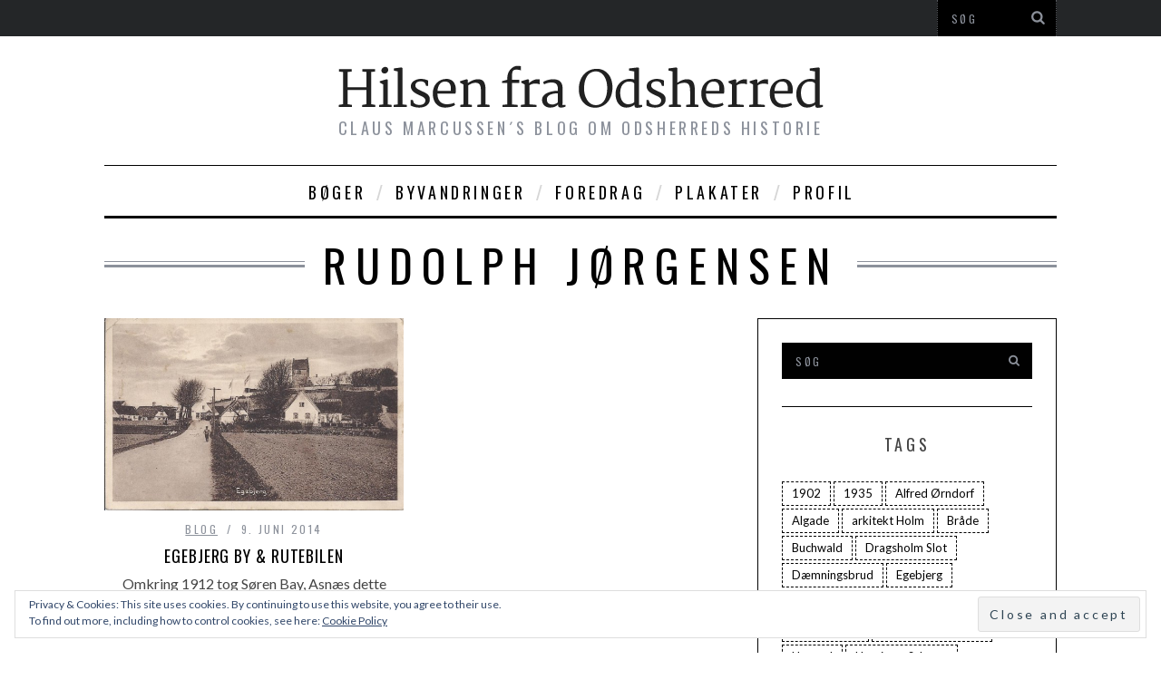

--- FILE ---
content_type: text/html; charset=UTF-8
request_url: http://hilsenfraodsherred.dk/tags/rudolph-joergensen/
body_size: 12341
content:

<!DOCTYPE html>
<!--[if lt IE 9]><html lang="da-DK" class="oldie"><![endif]-->
<!--[if (gte IE 9) | !(IE)]><!--><html lang="da-DK" class="modern"><!--<![endif]-->
<head>
<meta charset="UTF-8" />
<title>Rudolph Jørgensen | Hilsen Fra Odsherred</title>

<!-- Always force latest IE rendering engine & Chrome Frame -->
<meta http-equiv="X-UA-Compatible" content="IE=edge,chrome=1" />

<!-- Meta Viewport -->
<meta name="viewport" content="width=device-width, initial-scale=1" />

<link rel="shortcut icon" href="http://hilsenfraodsherred.dk/wp-content/uploads/2014/04/bademoeller.jpg" />
<link rel="apple-touch-icon-precomposed" href="http://hilsenfraodsherred.dk/wp-content/themes/simplemag/images/retina-favicon.png" />

<meta name='robots' content='max-image-preview:large' />
	<style>img:is([sizes="auto" i], [sizes^="auto," i]) { contain-intrinsic-size: 3000px 1500px }</style>
	<link rel='dns-prefetch' href='//secure.gravatar.com' />
<link rel='dns-prefetch' href='//stats.wp.com' />
<link rel='dns-prefetch' href='//fonts.googleapis.com' />
<link rel='dns-prefetch' href='//v0.wordpress.com' />
<link rel="alternate" type="application/rss+xml" title="Hilsen Fra Odsherred &raquo; Feed" href="http://hilsenfraodsherred.dk/feed/" />
<link rel="alternate" type="application/rss+xml" title="Hilsen Fra Odsherred &raquo;-kommentar-feed" href="http://hilsenfraodsherred.dk/comments/feed/" />
<link rel="alternate" type="application/rss+xml" title="Hilsen Fra Odsherred &raquo; Rudolph Jørgensen-tag-feed" href="http://hilsenfraodsherred.dk/tags/rudolph-joergensen/feed/" />
<script type="text/javascript">
/* <![CDATA[ */
window._wpemojiSettings = {"baseUrl":"https:\/\/s.w.org\/images\/core\/emoji\/15.0.3\/72x72\/","ext":".png","svgUrl":"https:\/\/s.w.org\/images\/core\/emoji\/15.0.3\/svg\/","svgExt":".svg","source":{"concatemoji":"http:\/\/hilsenfraodsherred.dk\/wp-includes\/js\/wp-emoji-release.min.js?ver=6.7.4"}};
/*! This file is auto-generated */
!function(i,n){var o,s,e;function c(e){try{var t={supportTests:e,timestamp:(new Date).valueOf()};sessionStorage.setItem(o,JSON.stringify(t))}catch(e){}}function p(e,t,n){e.clearRect(0,0,e.canvas.width,e.canvas.height),e.fillText(t,0,0);var t=new Uint32Array(e.getImageData(0,0,e.canvas.width,e.canvas.height).data),r=(e.clearRect(0,0,e.canvas.width,e.canvas.height),e.fillText(n,0,0),new Uint32Array(e.getImageData(0,0,e.canvas.width,e.canvas.height).data));return t.every(function(e,t){return e===r[t]})}function u(e,t,n){switch(t){case"flag":return n(e,"\ud83c\udff3\ufe0f\u200d\u26a7\ufe0f","\ud83c\udff3\ufe0f\u200b\u26a7\ufe0f")?!1:!n(e,"\ud83c\uddfa\ud83c\uddf3","\ud83c\uddfa\u200b\ud83c\uddf3")&&!n(e,"\ud83c\udff4\udb40\udc67\udb40\udc62\udb40\udc65\udb40\udc6e\udb40\udc67\udb40\udc7f","\ud83c\udff4\u200b\udb40\udc67\u200b\udb40\udc62\u200b\udb40\udc65\u200b\udb40\udc6e\u200b\udb40\udc67\u200b\udb40\udc7f");case"emoji":return!n(e,"\ud83d\udc26\u200d\u2b1b","\ud83d\udc26\u200b\u2b1b")}return!1}function f(e,t,n){var r="undefined"!=typeof WorkerGlobalScope&&self instanceof WorkerGlobalScope?new OffscreenCanvas(300,150):i.createElement("canvas"),a=r.getContext("2d",{willReadFrequently:!0}),o=(a.textBaseline="top",a.font="600 32px Arial",{});return e.forEach(function(e){o[e]=t(a,e,n)}),o}function t(e){var t=i.createElement("script");t.src=e,t.defer=!0,i.head.appendChild(t)}"undefined"!=typeof Promise&&(o="wpEmojiSettingsSupports",s=["flag","emoji"],n.supports={everything:!0,everythingExceptFlag:!0},e=new Promise(function(e){i.addEventListener("DOMContentLoaded",e,{once:!0})}),new Promise(function(t){var n=function(){try{var e=JSON.parse(sessionStorage.getItem(o));if("object"==typeof e&&"number"==typeof e.timestamp&&(new Date).valueOf()<e.timestamp+604800&&"object"==typeof e.supportTests)return e.supportTests}catch(e){}return null}();if(!n){if("undefined"!=typeof Worker&&"undefined"!=typeof OffscreenCanvas&&"undefined"!=typeof URL&&URL.createObjectURL&&"undefined"!=typeof Blob)try{var e="postMessage("+f.toString()+"("+[JSON.stringify(s),u.toString(),p.toString()].join(",")+"));",r=new Blob([e],{type:"text/javascript"}),a=new Worker(URL.createObjectURL(r),{name:"wpTestEmojiSupports"});return void(a.onmessage=function(e){c(n=e.data),a.terminate(),t(n)})}catch(e){}c(n=f(s,u,p))}t(n)}).then(function(e){for(var t in e)n.supports[t]=e[t],n.supports.everything=n.supports.everything&&n.supports[t],"flag"!==t&&(n.supports.everythingExceptFlag=n.supports.everythingExceptFlag&&n.supports[t]);n.supports.everythingExceptFlag=n.supports.everythingExceptFlag&&!n.supports.flag,n.DOMReady=!1,n.readyCallback=function(){n.DOMReady=!0}}).then(function(){return e}).then(function(){var e;n.supports.everything||(n.readyCallback(),(e=n.source||{}).concatemoji?t(e.concatemoji):e.wpemoji&&e.twemoji&&(t(e.twemoji),t(e.wpemoji)))}))}((window,document),window._wpemojiSettings);
/* ]]> */
</script>
<style id='wp-emoji-styles-inline-css' type='text/css'>

	img.wp-smiley, img.emoji {
		display: inline !important;
		border: none !important;
		box-shadow: none !important;
		height: 1em !important;
		width: 1em !important;
		margin: 0 0.07em !important;
		vertical-align: -0.1em !important;
		background: none !important;
		padding: 0 !important;
	}
</style>
<link rel='stylesheet' id='wp-block-library-css' href='http://hilsenfraodsherred.dk/wp-includes/css/dist/block-library/style.min.css?ver=6.7.4' type='text/css' media='all' />
<link rel='stylesheet' id='mediaelement-css' href='http://hilsenfraodsherred.dk/wp-includes/js/mediaelement/mediaelementplayer-legacy.min.css?ver=4.2.17' type='text/css' media='all' />
<link rel='stylesheet' id='wp-mediaelement-css' href='http://hilsenfraodsherred.dk/wp-includes/js/mediaelement/wp-mediaelement.min.css?ver=6.7.4' type='text/css' media='all' />
<style id='jetpack-sharing-buttons-style-inline-css' type='text/css'>
.jetpack-sharing-buttons__services-list{display:flex;flex-direction:row;flex-wrap:wrap;gap:0;list-style-type:none;margin:5px;padding:0}.jetpack-sharing-buttons__services-list.has-small-icon-size{font-size:12px}.jetpack-sharing-buttons__services-list.has-normal-icon-size{font-size:16px}.jetpack-sharing-buttons__services-list.has-large-icon-size{font-size:24px}.jetpack-sharing-buttons__services-list.has-huge-icon-size{font-size:36px}@media print{.jetpack-sharing-buttons__services-list{display:none!important}}.editor-styles-wrapper .wp-block-jetpack-sharing-buttons{gap:0;padding-inline-start:0}ul.jetpack-sharing-buttons__services-list.has-background{padding:1.25em 2.375em}
</style>
<style id='classic-theme-styles-inline-css' type='text/css'>
/*! This file is auto-generated */
.wp-block-button__link{color:#fff;background-color:#32373c;border-radius:9999px;box-shadow:none;text-decoration:none;padding:calc(.667em + 2px) calc(1.333em + 2px);font-size:1.125em}.wp-block-file__button{background:#32373c;color:#fff;text-decoration:none}
</style>
<style id='global-styles-inline-css' type='text/css'>
:root{--wp--preset--aspect-ratio--square: 1;--wp--preset--aspect-ratio--4-3: 4/3;--wp--preset--aspect-ratio--3-4: 3/4;--wp--preset--aspect-ratio--3-2: 3/2;--wp--preset--aspect-ratio--2-3: 2/3;--wp--preset--aspect-ratio--16-9: 16/9;--wp--preset--aspect-ratio--9-16: 9/16;--wp--preset--color--black: #000000;--wp--preset--color--cyan-bluish-gray: #abb8c3;--wp--preset--color--white: #ffffff;--wp--preset--color--pale-pink: #f78da7;--wp--preset--color--vivid-red: #cf2e2e;--wp--preset--color--luminous-vivid-orange: #ff6900;--wp--preset--color--luminous-vivid-amber: #fcb900;--wp--preset--color--light-green-cyan: #7bdcb5;--wp--preset--color--vivid-green-cyan: #00d084;--wp--preset--color--pale-cyan-blue: #8ed1fc;--wp--preset--color--vivid-cyan-blue: #0693e3;--wp--preset--color--vivid-purple: #9b51e0;--wp--preset--gradient--vivid-cyan-blue-to-vivid-purple: linear-gradient(135deg,rgba(6,147,227,1) 0%,rgb(155,81,224) 100%);--wp--preset--gradient--light-green-cyan-to-vivid-green-cyan: linear-gradient(135deg,rgb(122,220,180) 0%,rgb(0,208,130) 100%);--wp--preset--gradient--luminous-vivid-amber-to-luminous-vivid-orange: linear-gradient(135deg,rgba(252,185,0,1) 0%,rgba(255,105,0,1) 100%);--wp--preset--gradient--luminous-vivid-orange-to-vivid-red: linear-gradient(135deg,rgba(255,105,0,1) 0%,rgb(207,46,46) 100%);--wp--preset--gradient--very-light-gray-to-cyan-bluish-gray: linear-gradient(135deg,rgb(238,238,238) 0%,rgb(169,184,195) 100%);--wp--preset--gradient--cool-to-warm-spectrum: linear-gradient(135deg,rgb(74,234,220) 0%,rgb(151,120,209) 20%,rgb(207,42,186) 40%,rgb(238,44,130) 60%,rgb(251,105,98) 80%,rgb(254,248,76) 100%);--wp--preset--gradient--blush-light-purple: linear-gradient(135deg,rgb(255,206,236) 0%,rgb(152,150,240) 100%);--wp--preset--gradient--blush-bordeaux: linear-gradient(135deg,rgb(254,205,165) 0%,rgb(254,45,45) 50%,rgb(107,0,62) 100%);--wp--preset--gradient--luminous-dusk: linear-gradient(135deg,rgb(255,203,112) 0%,rgb(199,81,192) 50%,rgb(65,88,208) 100%);--wp--preset--gradient--pale-ocean: linear-gradient(135deg,rgb(255,245,203) 0%,rgb(182,227,212) 50%,rgb(51,167,181) 100%);--wp--preset--gradient--electric-grass: linear-gradient(135deg,rgb(202,248,128) 0%,rgb(113,206,126) 100%);--wp--preset--gradient--midnight: linear-gradient(135deg,rgb(2,3,129) 0%,rgb(40,116,252) 100%);--wp--preset--font-size--small: 13px;--wp--preset--font-size--medium: 20px;--wp--preset--font-size--large: 36px;--wp--preset--font-size--x-large: 42px;--wp--preset--spacing--20: 0.44rem;--wp--preset--spacing--30: 0.67rem;--wp--preset--spacing--40: 1rem;--wp--preset--spacing--50: 1.5rem;--wp--preset--spacing--60: 2.25rem;--wp--preset--spacing--70: 3.38rem;--wp--preset--spacing--80: 5.06rem;--wp--preset--shadow--natural: 6px 6px 9px rgba(0, 0, 0, 0.2);--wp--preset--shadow--deep: 12px 12px 50px rgba(0, 0, 0, 0.4);--wp--preset--shadow--sharp: 6px 6px 0px rgba(0, 0, 0, 0.2);--wp--preset--shadow--outlined: 6px 6px 0px -3px rgba(255, 255, 255, 1), 6px 6px rgba(0, 0, 0, 1);--wp--preset--shadow--crisp: 6px 6px 0px rgba(0, 0, 0, 1);}:where(.is-layout-flex){gap: 0.5em;}:where(.is-layout-grid){gap: 0.5em;}body .is-layout-flex{display: flex;}.is-layout-flex{flex-wrap: wrap;align-items: center;}.is-layout-flex > :is(*, div){margin: 0;}body .is-layout-grid{display: grid;}.is-layout-grid > :is(*, div){margin: 0;}:where(.wp-block-columns.is-layout-flex){gap: 2em;}:where(.wp-block-columns.is-layout-grid){gap: 2em;}:where(.wp-block-post-template.is-layout-flex){gap: 1.25em;}:where(.wp-block-post-template.is-layout-grid){gap: 1.25em;}.has-black-color{color: var(--wp--preset--color--black) !important;}.has-cyan-bluish-gray-color{color: var(--wp--preset--color--cyan-bluish-gray) !important;}.has-white-color{color: var(--wp--preset--color--white) !important;}.has-pale-pink-color{color: var(--wp--preset--color--pale-pink) !important;}.has-vivid-red-color{color: var(--wp--preset--color--vivid-red) !important;}.has-luminous-vivid-orange-color{color: var(--wp--preset--color--luminous-vivid-orange) !important;}.has-luminous-vivid-amber-color{color: var(--wp--preset--color--luminous-vivid-amber) !important;}.has-light-green-cyan-color{color: var(--wp--preset--color--light-green-cyan) !important;}.has-vivid-green-cyan-color{color: var(--wp--preset--color--vivid-green-cyan) !important;}.has-pale-cyan-blue-color{color: var(--wp--preset--color--pale-cyan-blue) !important;}.has-vivid-cyan-blue-color{color: var(--wp--preset--color--vivid-cyan-blue) !important;}.has-vivid-purple-color{color: var(--wp--preset--color--vivid-purple) !important;}.has-black-background-color{background-color: var(--wp--preset--color--black) !important;}.has-cyan-bluish-gray-background-color{background-color: var(--wp--preset--color--cyan-bluish-gray) !important;}.has-white-background-color{background-color: var(--wp--preset--color--white) !important;}.has-pale-pink-background-color{background-color: var(--wp--preset--color--pale-pink) !important;}.has-vivid-red-background-color{background-color: var(--wp--preset--color--vivid-red) !important;}.has-luminous-vivid-orange-background-color{background-color: var(--wp--preset--color--luminous-vivid-orange) !important;}.has-luminous-vivid-amber-background-color{background-color: var(--wp--preset--color--luminous-vivid-amber) !important;}.has-light-green-cyan-background-color{background-color: var(--wp--preset--color--light-green-cyan) !important;}.has-vivid-green-cyan-background-color{background-color: var(--wp--preset--color--vivid-green-cyan) !important;}.has-pale-cyan-blue-background-color{background-color: var(--wp--preset--color--pale-cyan-blue) !important;}.has-vivid-cyan-blue-background-color{background-color: var(--wp--preset--color--vivid-cyan-blue) !important;}.has-vivid-purple-background-color{background-color: var(--wp--preset--color--vivid-purple) !important;}.has-black-border-color{border-color: var(--wp--preset--color--black) !important;}.has-cyan-bluish-gray-border-color{border-color: var(--wp--preset--color--cyan-bluish-gray) !important;}.has-white-border-color{border-color: var(--wp--preset--color--white) !important;}.has-pale-pink-border-color{border-color: var(--wp--preset--color--pale-pink) !important;}.has-vivid-red-border-color{border-color: var(--wp--preset--color--vivid-red) !important;}.has-luminous-vivid-orange-border-color{border-color: var(--wp--preset--color--luminous-vivid-orange) !important;}.has-luminous-vivid-amber-border-color{border-color: var(--wp--preset--color--luminous-vivid-amber) !important;}.has-light-green-cyan-border-color{border-color: var(--wp--preset--color--light-green-cyan) !important;}.has-vivid-green-cyan-border-color{border-color: var(--wp--preset--color--vivid-green-cyan) !important;}.has-pale-cyan-blue-border-color{border-color: var(--wp--preset--color--pale-cyan-blue) !important;}.has-vivid-cyan-blue-border-color{border-color: var(--wp--preset--color--vivid-cyan-blue) !important;}.has-vivid-purple-border-color{border-color: var(--wp--preset--color--vivid-purple) !important;}.has-vivid-cyan-blue-to-vivid-purple-gradient-background{background: var(--wp--preset--gradient--vivid-cyan-blue-to-vivid-purple) !important;}.has-light-green-cyan-to-vivid-green-cyan-gradient-background{background: var(--wp--preset--gradient--light-green-cyan-to-vivid-green-cyan) !important;}.has-luminous-vivid-amber-to-luminous-vivid-orange-gradient-background{background: var(--wp--preset--gradient--luminous-vivid-amber-to-luminous-vivid-orange) !important;}.has-luminous-vivid-orange-to-vivid-red-gradient-background{background: var(--wp--preset--gradient--luminous-vivid-orange-to-vivid-red) !important;}.has-very-light-gray-to-cyan-bluish-gray-gradient-background{background: var(--wp--preset--gradient--very-light-gray-to-cyan-bluish-gray) !important;}.has-cool-to-warm-spectrum-gradient-background{background: var(--wp--preset--gradient--cool-to-warm-spectrum) !important;}.has-blush-light-purple-gradient-background{background: var(--wp--preset--gradient--blush-light-purple) !important;}.has-blush-bordeaux-gradient-background{background: var(--wp--preset--gradient--blush-bordeaux) !important;}.has-luminous-dusk-gradient-background{background: var(--wp--preset--gradient--luminous-dusk) !important;}.has-pale-ocean-gradient-background{background: var(--wp--preset--gradient--pale-ocean) !important;}.has-electric-grass-gradient-background{background: var(--wp--preset--gradient--electric-grass) !important;}.has-midnight-gradient-background{background: var(--wp--preset--gradient--midnight) !important;}.has-small-font-size{font-size: var(--wp--preset--font-size--small) !important;}.has-medium-font-size{font-size: var(--wp--preset--font-size--medium) !important;}.has-large-font-size{font-size: var(--wp--preset--font-size--large) !important;}.has-x-large-font-size{font-size: var(--wp--preset--font-size--x-large) !important;}
:where(.wp-block-post-template.is-layout-flex){gap: 1.25em;}:where(.wp-block-post-template.is-layout-grid){gap: 1.25em;}
:where(.wp-block-columns.is-layout-flex){gap: 2em;}:where(.wp-block-columns.is-layout-grid){gap: 2em;}
:root :where(.wp-block-pullquote){font-size: 1.5em;line-height: 1.6;}
</style>
<link rel='stylesheet' id='contact-form-7-css' href='http://hilsenfraodsherred.dk/wp-content/plugins/contact-form-7/includes/css/styles.css?ver=6.0.3' type='text/css' media='all' />
<link rel='stylesheet' id='framework-css' href='http://hilsenfraodsherred.dk/wp-content/themes/simplemag/css/framework.css?ver=6.7.4' type='text/css' media='all' />
<link rel='stylesheet' id='icons-css' href='http://hilsenfraodsherred.dk/wp-content/themes/simplemag/css/icons.css?ver=6.7.4' type='text/css' media='all' />
<link rel='stylesheet' id='main-style-css' href='http://hilsenfraodsherred.dk/wp-content/themes/simplemag/style.css?ver=6.7.4' type='text/css' media='all' />
<link rel='stylesheet' id='google-fonts-css' href='http://fonts.googleapis.com/css?subset=latin%2Clatin-ext%2Ccyrillic%2Ccyrillic-ext&#038;family=Lato%3A300%2C300italic%2C400%2C400italic%2C700%2C700italic%2C900%2C900italic%7COswald%3A300%2C300italic%2C400%2C400italic%2C700%2C700italic%2C900%2C900italic+rel%3D%27stylesheet%27+type%3D%27text%2Fcss&#038;ver=6.7.4' type='text/css' media='all' />
<script type="text/javascript" src="http://hilsenfraodsherred.dk/wp-includes/js/jquery/jquery.min.js?ver=3.7.1" id="jquery-core-js"></script>
<script type="text/javascript" src="http://hilsenfraodsherred.dk/wp-includes/js/jquery/jquery-migrate.min.js?ver=3.4.1" id="jquery-migrate-js"></script>
<link rel="https://api.w.org/" href="http://hilsenfraodsherred.dk/wp-json/" /><link rel="alternate" title="JSON" type="application/json" href="http://hilsenfraodsherred.dk/wp-json/wp/v2/tags/134" /><link rel="EditURI" type="application/rsd+xml" title="RSD" href="http://hilsenfraodsherred.dk/xmlrpc.php?rsd" />
<meta name="generator" content="WordPress 6.7.4" />
<style>[class*=" icon-oc-"],[class^=icon-oc-]{speak:none;font-style:normal;font-weight:400;font-variant:normal;text-transform:none;line-height:1;-webkit-font-smoothing:antialiased;-moz-osx-font-smoothing:grayscale}.icon-oc-one-com-white-32px-fill:before{content:"901"}.icon-oc-one-com:before{content:"900"}#one-com-icon,.toplevel_page_onecom-wp .wp-menu-image{speak:none;display:flex;align-items:center;justify-content:center;text-transform:none;line-height:1;-webkit-font-smoothing:antialiased;-moz-osx-font-smoothing:grayscale}.onecom-wp-admin-bar-item>a,.toplevel_page_onecom-wp>.wp-menu-name{font-size:16px;font-weight:400;line-height:1}.toplevel_page_onecom-wp>.wp-menu-name img{width:69px;height:9px;}.wp-submenu-wrap.wp-submenu>.wp-submenu-head>img{width:88px;height:auto}.onecom-wp-admin-bar-item>a img{height:7px!important}.onecom-wp-admin-bar-item>a img,.toplevel_page_onecom-wp>.wp-menu-name img{opacity:.8}.onecom-wp-admin-bar-item.hover>a img,.toplevel_page_onecom-wp.wp-has-current-submenu>.wp-menu-name img,li.opensub>a.toplevel_page_onecom-wp>.wp-menu-name img{opacity:1}#one-com-icon:before,.onecom-wp-admin-bar-item>a:before,.toplevel_page_onecom-wp>.wp-menu-image:before{content:'';position:static!important;background-color:rgba(240,245,250,.4);border-radius:102px;width:18px;height:18px;padding:0!important}.onecom-wp-admin-bar-item>a:before{width:14px;height:14px}.onecom-wp-admin-bar-item.hover>a:before,.toplevel_page_onecom-wp.opensub>a>.wp-menu-image:before,.toplevel_page_onecom-wp.wp-has-current-submenu>.wp-menu-image:before{background-color:#76b82a}.onecom-wp-admin-bar-item>a{display:inline-flex!important;align-items:center;justify-content:center}#one-com-logo-wrapper{font-size:4em}#one-com-icon{vertical-align:middle}.imagify-welcome{display:none !important;}</style>	<style>img#wpstats{display:none}</style>
		<style>
/* Theme Options Styling */
body {font-family:'Lato', Arial, Verdana, 'Helvetica Neue', Helvetica, sans-serif;}
h1, h2, h3, h4, h5, h6, .tagline, .sub-title, .menu a, .widget_pages, .widget_categories, .entry-meta, .entry-note, .read-more, #submit, .single .entry-content > p:first-of-type:first-letter, input#s, .widget_ti-about-site p, .comments .vcard, #respond label, .copyright, #wp-calendar tbody, .latest-reviews i, .score-box .total {font-family: 'Oswald', Arial, Verdana, 'Helvetica Neue', Helvetica, sans-serif; font-weight:400;}
.sub-menu ul li a:hover, .secondary-menu a:hover, .secondary-menu .current_page_item > a, .top-strip nav > ul > li:hover > a, .footer-sidebar .widget h3 {color:#ffffff !important;}
#masthead .main-menu > ul > li.sub-hover > a:after{border-color:transparent transparent #ffffff;}
#masthead .main-menu > ul > li{font-size:18px;}
#masthead .main-menu .sub-menu{border-top-color:#ffffff;}
.widget_ti_most_commented span i:after{border-top-color:#ffffff;border-left-color:#ffffff;}
.entry-image, .page-numbers .current, .link-pages span, .score-line span, .widget_ti_most_commented span {background-color:#ffffff;}
.modern .posts-slider figure:before {background-color:#18191a;opacity:0.1;}
.posts-slider:hover figure:before {opacity:0.7;}
::selection {background-color:#ffffff;}
::-moz-selection {background-color:#ffffff;}
</style>

<!-- Jetpack Open Graph Tags -->
<meta property="og:type" content="website" />
<meta property="og:title" content="Rudolph Jørgensen &#8211; Hilsen Fra Odsherred" />
<meta property="og:url" content="http://hilsenfraodsherred.dk/tags/rudolph-joergensen/" />
<meta property="og:site_name" content="Hilsen Fra Odsherred" />
<meta property="og:image" content="http://hilsenfraodsherred.dk/wp-content/uploads/2021/01/cropped-527px-Ods_Herred_Old_Map_1768.jpg" />
<meta property="og:image:width" content="512" />
<meta property="og:image:height" content="512" />
<meta property="og:image:alt" content="" />
<meta property="og:locale" content="da_DK" />

<!-- End Jetpack Open Graph Tags -->
<link rel="icon" href="http://hilsenfraodsherred.dk/wp-content/uploads/2021/01/cropped-527px-Ods_Herred_Old_Map_1768-32x32.jpg" sizes="32x32" />
<link rel="icon" href="http://hilsenfraodsherred.dk/wp-content/uploads/2021/01/cropped-527px-Ods_Herred_Old_Map_1768-192x192.jpg" sizes="192x192" />
<link rel="apple-touch-icon" href="http://hilsenfraodsherred.dk/wp-content/uploads/2021/01/cropped-527px-Ods_Herred_Old_Map_1768-180x180.jpg" />
<meta name="msapplication-TileImage" content="http://hilsenfraodsherred.dk/wp-content/uploads/2021/01/cropped-527px-Ods_Herred_Old_Map_1768-270x270.jpg" />
</head>

<body class="archive tag tag-rudolph-joergensen tag-134">

<div id="outer-wrap">
    <div id="inner-wrap">

    <div id="pageslide">
        <a id="close-pageslide" href="#top"><i class="icon-remove-sign"></i></a>
    </div><!-- Sidebar in Mobile View -->

    <header id="masthead" role="banner" class="clearfix">
        
		<div class="top-strip color-site-dark">
            <div class="wrapper clearfix">
            	
                
<form method="get" id="searchform" action="http://hilsenfraodsherred.dk/" role="search">
	<input type="text" name="s" id="s" value="Søg" onfocus="if(this.value=='Søg')this.value='';" onblur="if(this.value=='')this.value='Søg';" />
    <button type="submit">
    	<i class="icon-search"></i>
    </button>
</form>                
                                
                <a id="open-pageslide" href="#pageslide"><i class="icon-menu"></i></a>
                
                            </div><!-- .wrapper -->
        </div><!-- .top-strip -->
        
        
        <div class="wrapper">
        	
            <div id="branding" class="animated">
                <!-- Logo -->
				                <a class="logo" href="http://hilsenfraodsherred.dk/">
                    <img src="http://hilsenfraodsherred.dk/wp-content/uploads/2014/04/logo.png" alt="Hilsen Fra Odsherred - Claus Marcussen´s blog om Odsherreds historie" title="Hilsen Fra Odsherred - Claus Marcussen´s blog om Odsherreds historie" />
                </a>
                <!-- End Logo -->
                
                                <span class="tagline">
                    Claus Marcussen´s blog om Odsherreds historie                </span>
                            </div>
            
            <nav class="animated main-menu"><ul id="main-nav" class="menu"><li id="menu-item-1325" class="menu-item menu-item-type-post_type menu-item-object-page"><a href="http://hilsenfraodsherred.dk/boeger/">Bøger</a><div class="sub-menu"></div>
</li>
<li id="menu-item-1326" class="menu-item menu-item-type-post_type menu-item-object-page"><a href="http://hilsenfraodsherred.dk/byvandringer/">Byvandringer</a><div class="sub-menu"></div>
</li>
<li id="menu-item-1327" class="menu-item menu-item-type-post_type menu-item-object-page"><a href="http://hilsenfraodsherred.dk/foredrag/">Foredrag</a><div class="sub-menu"></div>
</li>
<li id="menu-item-1329" class="menu-item menu-item-type-post_type menu-item-object-page"><a href="http://hilsenfraodsherred.dk/plakater/">Plakater</a><div class="sub-menu"></div>
</li>
<li id="menu-item-1328" class="menu-item menu-item-type-post_type menu-item-object-page"><a href="http://hilsenfraodsherred.dk/profil/">Profil</a><div class="sub-menu"></div>
</li>
</ul></nav>    
        </div><!-- .wrapper -->     
    </header><!-- #masthead -->
	<section id="content" role="main" class="clearfix animated">
    	<div class="wrapper">

		            
            <header class="entry-header">
                <h1 class="entry-title page-title">
                    <span>
						                        Rudolph Jørgensen                
                                            </span>
                </h1>
            </header>
            
            
            
<section class="flexslider posts-slider loading">
                            
    <ul class="slides">
    
        
        
    </ul>
    
</section><!-- Slider -->
                    
            
			            <div class="grids">
                <div class="grid-8">
                        			
                    
                    
<section class="flexslider posts-slider loading">
                            
    <ul class="slides">
    
        
        
    </ul>
    
</section><!-- Slider -->
                    
                    
                                        
                    <div class="grids masonry-layout entries">
                    
<article class="grid-4 post-302 post type-post status-publish format-standard has-post-thumbnail hentry category-blog tag-abildoere tag-egebjerg tag-frede-danielsens tag-ludvig-nielsen tag-ole-olsen tag-rudolph-joergensen tag-soeren-bay">

    <figure class="entry-image">
    	<a href="http://hilsenfraodsherred.dk/egebjerg-by-rutebilen-302/">
			<img width="600" height="385" src="http://hilsenfraodsherred.dk/wp-content/uploads/2014/06/Egebjerg-by-600x385.jpg" class="attachment-masonry-size size-masonry-size wp-post-image" alt="" decoding="async" fetchpriority="high" srcset="http://hilsenfraodsherred.dk/wp-content/uploads/2014/06/Egebjerg-by-600x385.jpg 600w, http://hilsenfraodsherred.dk/wp-content/uploads/2014/06/Egebjerg-by-300x192.jpg 300w, http://hilsenfraodsherred.dk/wp-content/uploads/2014/06/Egebjerg-by-1024x657.jpg 1024w, http://hilsenfraodsherred.dk/wp-content/uploads/2014/06/Egebjerg-by-902x580.jpg 902w, http://hilsenfraodsherred.dk/wp-content/uploads/2014/06/Egebjerg-by.jpg 1102w" sizes="(max-width: 600px) 100vw, 600px" />    	</a>
    </figure>
        
    <header class="entry-header">
        <div class="entry-meta">
           <span class="entry-category"><a href="http://hilsenfraodsherred.dk/kategori/blog/" >blog</a></span>
           <span class="entry-date">9. juni 2014</span>
        </div>
        <h2 class="entry-title">
            <a href="http://hilsenfraodsherred.dk/egebjerg-by-rutebilen-302/">Egebjerg By &#038; Rutebilen</a>
        </h2>
            </header>
	    
        <div class="entry-summary">
        <p>Omkring 1912 tog Søren Bay, Asnæs dette billede af Egebjerg, med kirken i baggrunden. Bay har stået ca. ud for indkørslen til der hvor&#8230;</p>
    </div>
        
</article>                    </div>
                    
					                        
				                </div><!-- .grid-8 -->
            
                <div class="grid-4">
                    
    <aside class="sidebar" role="complementary">
	<div id="search-4" class="widget widget_search">
<form method="get" id="searchform" action="http://hilsenfraodsherred.dk/" role="search">
	<input type="text" name="s" id="s" value="Søg" onfocus="if(this.value=='Søg')this.value='';" onblur="if(this.value=='')this.value='Søg';" />
    <button type="submit">
    	<i class="icon-search"></i>
    </button>
</form></div><div id="tag_cloud-4" class="widget widget_tag_cloud"><h3>Tags</h3><div class="tagcloud"><a href="http://hilsenfraodsherred.dk/tags/1902/" class="tag-cloud-link tag-link-260 tag-link-position-1" style="font-size: 12.772727272727pt;" aria-label="1902 (3 elementer)">1902</a>
<a href="http://hilsenfraodsherred.dk/tags/1935/" class="tag-cloud-link tag-link-290 tag-link-position-2" style="font-size: 12.772727272727pt;" aria-label="1935 (3 elementer)">1935</a>
<a href="http://hilsenfraodsherred.dk/tags/alfred-oerndorf/" class="tag-cloud-link tag-link-200 tag-link-position-3" style="font-size: 8pt;" aria-label="Alfred Ørndorf (1 element)">Alfred Ørndorf</a>
<a href="http://hilsenfraodsherred.dk/tags/algade/" class="tag-cloud-link tag-link-49 tag-link-position-4" style="font-size: 14.363636363636pt;" aria-label="Algade (4 elementer)">Algade</a>
<a href="http://hilsenfraodsherred.dk/tags/arkitekt-holm/" class="tag-cloud-link tag-link-294 tag-link-position-5" style="font-size: 14.363636363636pt;" aria-label="arkitekt Holm (4 elementer)">arkitekt Holm</a>
<a href="http://hilsenfraodsherred.dk/tags/braade/" class="tag-cloud-link tag-link-138 tag-link-position-6" style="font-size: 10.863636363636pt;" aria-label="Bråde (2 elementer)">Bråde</a>
<a href="http://hilsenfraodsherred.dk/tags/buchwald/" class="tag-cloud-link tag-link-266 tag-link-position-7" style="font-size: 8pt;" aria-label="Buchwald (1 element)">Buchwald</a>
<a href="http://hilsenfraodsherred.dk/tags/dragsholm-slot/" class="tag-cloud-link tag-link-74 tag-link-position-8" style="font-size: 10.863636363636pt;" aria-label="Dragsholm Slot (2 elementer)">Dragsholm Slot</a>
<a href="http://hilsenfraodsherred.dk/tags/daemningsbrud/" class="tag-cloud-link tag-link-293 tag-link-position-9" style="font-size: 12.772727272727pt;" aria-label="Dæmningsbrud (3 elementer)">Dæmningsbrud</a>
<a href="http://hilsenfraodsherred.dk/tags/egebjerg/" class="tag-cloud-link tag-link-130 tag-link-position-10" style="font-size: 10.863636363636pt;" aria-label="Egebjerg (2 elementer)">Egebjerg</a>
<a href="http://hilsenfraodsherred.dk/tags/gasgenerator/" class="tag-cloud-link tag-link-197 tag-link-position-11" style="font-size: 8pt;" aria-label="gasgenerator (1 element)">gasgenerator</a>
<a href="http://hilsenfraodsherred.dk/tags/groennehavehus/" class="tag-cloud-link tag-link-254 tag-link-position-12" style="font-size: 10.863636363636pt;" aria-label="Grønnehavehus (2 elementer)">Grønnehavehus</a>
<a href="http://hilsenfraodsherred.dk/tags/gudmindrup/" class="tag-cloud-link tag-link-159 tag-link-position-13" style="font-size: 10.863636363636pt;" aria-label="Gudmindrup (2 elementer)">Gudmindrup</a>
<a href="http://hilsenfraodsherred.dk/tags/gunnar-rasmussen/" class="tag-cloud-link tag-link-38 tag-link-position-14" style="font-size: 10.863636363636pt;" aria-label="Gunnar Rasmussen (2 elementer)">Gunnar Rasmussen</a>
<a href="http://hilsenfraodsherred.dk/tags/hempel/" class="tag-cloud-link tag-link-267 tag-link-position-15" style="font-size: 8pt;" aria-label="Hempel (1 element)">Hempel</a>
<a href="http://hilsenfraodsherred.dk/tags/henriette-schytte/" class="tag-cloud-link tag-link-311 tag-link-position-16" style="font-size: 12.772727272727pt;" aria-label="Henriette Schytte (3 elementer)">Henriette Schytte</a>
<a href="http://hilsenfraodsherred.dk/tags/henry-gideon/" class="tag-cloud-link tag-link-206 tag-link-position-17" style="font-size: 10.863636363636pt;" aria-label="Henry Gideon (2 elementer)">Henry Gideon</a>
<a href="http://hilsenfraodsherred.dk/tags/hotel-phoenix/" class="tag-cloud-link tag-link-105 tag-link-position-18" style="font-size: 10.863636363636pt;" aria-label="Hotel Phønix (2 elementer)">Hotel Phønix</a>
<a href="http://hilsenfraodsherred.dk/tags/hov-vig/" class="tag-cloud-link tag-link-299 tag-link-position-19" style="font-size: 12.772727272727pt;" aria-label="Hov vig (3 elementer)">Hov vig</a>
<a href="http://hilsenfraodsherred.dk/tags/hypotekforeningen/" class="tag-cloud-link tag-link-324 tag-link-position-20" style="font-size: 10.863636363636pt;" aria-label="Hypotekforeningen (2 elementer)">Hypotekforeningen</a>
<a href="http://hilsenfraodsherred.dk/tags/hoelkerup/" class="tag-cloud-link tag-link-128 tag-link-position-21" style="font-size: 12.772727272727pt;" aria-label="Hølkerup (3 elementer)">Hølkerup</a>
<a href="http://hilsenfraodsherred.dk/tags/hoeve-straede/" class="tag-cloud-link tag-link-40 tag-link-position-22" style="font-size: 10.863636363636pt;" aria-label="Høve Stræde (2 elementer)">Høve Stræde</a>
<a href="http://hilsenfraodsherred.dk/tags/jacob-jensen/" class="tag-cloud-link tag-link-295 tag-link-position-23" style="font-size: 12.772727272727pt;" aria-label="Jacob Jensen (3 elementer)">Jacob Jensen</a>
<a href="http://hilsenfraodsherred.dk/tags/julestormen/" class="tag-cloud-link tag-link-303 tag-link-position-24" style="font-size: 10.863636363636pt;" aria-label="Julestormen (2 elementer)">Julestormen</a>
<a href="http://hilsenfraodsherred.dk/tags/kaj-nielsen/" class="tag-cloud-link tag-link-291 tag-link-position-25" style="font-size: 14.363636363636pt;" aria-label="Kaj Nielsen (4 elementer)">Kaj Nielsen</a>
<a href="http://hilsenfraodsherred.dk/tags/laurits-jacobsen/" class="tag-cloud-link tag-link-198 tag-link-position-26" style="font-size: 8pt;" aria-label="Laurits Jacobsen (1 element)">Laurits Jacobsen</a>
<a href="http://hilsenfraodsherred.dk/tags/laurits-jakobsen/" class="tag-cloud-link tag-link-245 tag-link-position-27" style="font-size: 10.863636363636pt;" aria-label="Laurits Jakobsen (2 elementer)">Laurits Jakobsen</a>
<a href="http://hilsenfraodsherred.dk/tags/linde-alle/" class="tag-cloud-link tag-link-199 tag-link-position-28" style="font-size: 8pt;" aria-label="Linde Alle (1 element)">Linde Alle</a>
<a href="http://hilsenfraodsherred.dk/tags/moeller-nielsen/" class="tag-cloud-link tag-link-292 tag-link-position-29" style="font-size: 14.363636363636pt;" aria-label="Møller Nielsen (4 elementer)">Møller Nielsen</a>
<a href="http://hilsenfraodsherred.dk/tags/niels-frandsen/" class="tag-cloud-link tag-link-262 tag-link-position-30" style="font-size: 8pt;" aria-label="Niels Frandsen (1 element)">Niels Frandsen</a>
<a href="http://hilsenfraodsherred.dk/tags/niels-nielsen/" class="tag-cloud-link tag-link-43 tag-link-position-31" style="font-size: 10.863636363636pt;" aria-label="Niels Nielsen (2 elementer)">Niels Nielsen</a>
<a href="http://hilsenfraodsherred.dk/tags/nykoebing/" class="tag-cloud-link tag-link-29 tag-link-position-32" style="font-size: 14.363636363636pt;" aria-label="Nykøbing (4 elementer)">Nykøbing</a>
<a href="http://hilsenfraodsherred.dk/tags/odsherred/" class="tag-cloud-link tag-link-23 tag-link-position-33" style="font-size: 16.75pt;" aria-label="Odsherred (6 elementer)">Odsherred</a>
<a href="http://hilsenfraodsherred.dk/tags/odsherreds-andelsslagteri/" class="tag-cloud-link tag-link-171 tag-link-position-34" style="font-size: 10.863636363636pt;" aria-label="Odsherreds Andelsslagteri (2 elementer)">Odsherreds Andelsslagteri</a>
<a href="http://hilsenfraodsherred.dk/tags/ohj/" class="tag-cloud-link tag-link-13 tag-link-position-35" style="font-size: 12.772727272727pt;" aria-label="OHJ (3 elementer)">OHJ</a>
<a href="http://hilsenfraodsherred.dk/tags/oscar-pedersen/" class="tag-cloud-link tag-link-263 tag-link-position-36" style="font-size: 8pt;" aria-label="Oscar Pedersen (1 element)">Oscar Pedersen</a>
<a href="http://hilsenfraodsherred.dk/tags/poul-helms/" class="tag-cloud-link tag-link-82 tag-link-position-37" style="font-size: 10.863636363636pt;" aria-label="Poul Helms (2 elementer)">Poul Helms</a>
<a href="http://hilsenfraodsherred.dk/tags/poul-skytte-olsen/" class="tag-cloud-link tag-link-25 tag-link-position-38" style="font-size: 12.772727272727pt;" aria-label="Poul Skytte Olsen (3 elementer)">Poul Skytte Olsen</a>
<a href="http://hilsenfraodsherred.dk/tags/ringholm/" class="tag-cloud-link tag-link-68 tag-link-position-39" style="font-size: 22pt;" aria-label="Ringholm (14 elementer)">Ringholm</a>
<a href="http://hilsenfraodsherred.dk/tags/roervig/" class="tag-cloud-link tag-link-18 tag-link-position-40" style="font-size: 15.636363636364pt;" aria-label="Rørvig (5 elementer)">Rørvig</a>
<a href="http://hilsenfraodsherred.dk/tags/roervig-bad/" class="tag-cloud-link tag-link-284 tag-link-position-41" style="font-size: 10.863636363636pt;" aria-label="Rørvig Bad (2 elementer)">Rørvig Bad</a>
<a href="http://hilsenfraodsherred.dk/tags/steen-ole-clausen/" class="tag-cloud-link tag-link-192 tag-link-position-42" style="font-size: 10.863636363636pt;" aria-label="Steen Ole Clausen (2 elementer)">Steen Ole Clausen</a>
<a href="http://hilsenfraodsherred.dk/tags/soeren-bay/" class="tag-cloud-link tag-link-39 tag-link-position-43" style="font-size: 16.75pt;" aria-label="Søren Bay (6 elementer)">Søren Bay</a>
<a href="http://hilsenfraodsherred.dk/tags/taxa/" class="tag-cloud-link tag-link-193 tag-link-position-44" style="font-size: 10.863636363636pt;" aria-label="TAXA (2 elementer)">TAXA</a>
<a href="http://hilsenfraodsherred.dk/tags/tvangsaktion/" class="tag-cloud-link tag-link-328 tag-link-position-45" style="font-size: 10.863636363636pt;" aria-label="Tvangsaktion (2 elementer)">Tvangsaktion</a></div>
</div><div id="eu_cookie_law_widget-2" class="widget widget_eu_cookie_law_widget">
<div
	class="hide-on-button"
	data-hide-timeout="30"
	data-consent-expiration="180"
	id="eu-cookie-law"
>
	<form method="post" id="jetpack-eu-cookie-law-form">
		<input type="submit" value="Close and accept" class="accept" />
	</form>

	Privacy &amp; Cookies: This site uses cookies. By continuing to use this website, you agree to their use. <br />
To find out more, including how to control cookies, see here:
		<a href="https://automattic.com/cookies/" rel="nofollow">
		Cookie Policy	</a>
</div>
</div><div id="search-5" class="widget widget_search">
<form method="get" id="searchform" action="http://hilsenfraodsherred.dk/" role="search">
	<input type="text" name="s" id="s" value="Søg" onfocus="if(this.value=='Søg')this.value='';" onblur="if(this.value=='')this.value='Søg';" />
    <button type="submit">
    	<i class="icon-search"></i>
    </button>
</form></div><div id="tag_cloud-5" class="widget widget_tag_cloud"><h3>Tags</h3><div class="tagcloud"><a href="http://hilsenfraodsherred.dk/tags/1902/" class="tag-cloud-link tag-link-260 tag-link-position-1" style="font-size: 12.772727272727pt;" aria-label="1902 (3 elementer)">1902</a>
<a href="http://hilsenfraodsherred.dk/tags/1935/" class="tag-cloud-link tag-link-290 tag-link-position-2" style="font-size: 12.772727272727pt;" aria-label="1935 (3 elementer)">1935</a>
<a href="http://hilsenfraodsherred.dk/tags/alfred-oerndorf/" class="tag-cloud-link tag-link-200 tag-link-position-3" style="font-size: 8pt;" aria-label="Alfred Ørndorf (1 element)">Alfred Ørndorf</a>
<a href="http://hilsenfraodsherred.dk/tags/algade/" class="tag-cloud-link tag-link-49 tag-link-position-4" style="font-size: 14.363636363636pt;" aria-label="Algade (4 elementer)">Algade</a>
<a href="http://hilsenfraodsherred.dk/tags/arkitekt-holm/" class="tag-cloud-link tag-link-294 tag-link-position-5" style="font-size: 14.363636363636pt;" aria-label="arkitekt Holm (4 elementer)">arkitekt Holm</a>
<a href="http://hilsenfraodsherred.dk/tags/braade/" class="tag-cloud-link tag-link-138 tag-link-position-6" style="font-size: 10.863636363636pt;" aria-label="Bråde (2 elementer)">Bråde</a>
<a href="http://hilsenfraodsherred.dk/tags/buchwald/" class="tag-cloud-link tag-link-266 tag-link-position-7" style="font-size: 8pt;" aria-label="Buchwald (1 element)">Buchwald</a>
<a href="http://hilsenfraodsherred.dk/tags/dragsholm-slot/" class="tag-cloud-link tag-link-74 tag-link-position-8" style="font-size: 10.863636363636pt;" aria-label="Dragsholm Slot (2 elementer)">Dragsholm Slot</a>
<a href="http://hilsenfraodsherred.dk/tags/daemningsbrud/" class="tag-cloud-link tag-link-293 tag-link-position-9" style="font-size: 12.772727272727pt;" aria-label="Dæmningsbrud (3 elementer)">Dæmningsbrud</a>
<a href="http://hilsenfraodsherred.dk/tags/egebjerg/" class="tag-cloud-link tag-link-130 tag-link-position-10" style="font-size: 10.863636363636pt;" aria-label="Egebjerg (2 elementer)">Egebjerg</a>
<a href="http://hilsenfraodsherred.dk/tags/gasgenerator/" class="tag-cloud-link tag-link-197 tag-link-position-11" style="font-size: 8pt;" aria-label="gasgenerator (1 element)">gasgenerator</a>
<a href="http://hilsenfraodsherred.dk/tags/groennehavehus/" class="tag-cloud-link tag-link-254 tag-link-position-12" style="font-size: 10.863636363636pt;" aria-label="Grønnehavehus (2 elementer)">Grønnehavehus</a>
<a href="http://hilsenfraodsherred.dk/tags/gudmindrup/" class="tag-cloud-link tag-link-159 tag-link-position-13" style="font-size: 10.863636363636pt;" aria-label="Gudmindrup (2 elementer)">Gudmindrup</a>
<a href="http://hilsenfraodsherred.dk/tags/gunnar-rasmussen/" class="tag-cloud-link tag-link-38 tag-link-position-14" style="font-size: 10.863636363636pt;" aria-label="Gunnar Rasmussen (2 elementer)">Gunnar Rasmussen</a>
<a href="http://hilsenfraodsherred.dk/tags/hempel/" class="tag-cloud-link tag-link-267 tag-link-position-15" style="font-size: 8pt;" aria-label="Hempel (1 element)">Hempel</a>
<a href="http://hilsenfraodsherred.dk/tags/henriette-schytte/" class="tag-cloud-link tag-link-311 tag-link-position-16" style="font-size: 12.772727272727pt;" aria-label="Henriette Schytte (3 elementer)">Henriette Schytte</a>
<a href="http://hilsenfraodsherred.dk/tags/henry-gideon/" class="tag-cloud-link tag-link-206 tag-link-position-17" style="font-size: 10.863636363636pt;" aria-label="Henry Gideon (2 elementer)">Henry Gideon</a>
<a href="http://hilsenfraodsherred.dk/tags/hotel-phoenix/" class="tag-cloud-link tag-link-105 tag-link-position-18" style="font-size: 10.863636363636pt;" aria-label="Hotel Phønix (2 elementer)">Hotel Phønix</a>
<a href="http://hilsenfraodsherred.dk/tags/hov-vig/" class="tag-cloud-link tag-link-299 tag-link-position-19" style="font-size: 12.772727272727pt;" aria-label="Hov vig (3 elementer)">Hov vig</a>
<a href="http://hilsenfraodsherred.dk/tags/hypotekforeningen/" class="tag-cloud-link tag-link-324 tag-link-position-20" style="font-size: 10.863636363636pt;" aria-label="Hypotekforeningen (2 elementer)">Hypotekforeningen</a>
<a href="http://hilsenfraodsherred.dk/tags/hoelkerup/" class="tag-cloud-link tag-link-128 tag-link-position-21" style="font-size: 12.772727272727pt;" aria-label="Hølkerup (3 elementer)">Hølkerup</a>
<a href="http://hilsenfraodsherred.dk/tags/hoeve-straede/" class="tag-cloud-link tag-link-40 tag-link-position-22" style="font-size: 10.863636363636pt;" aria-label="Høve Stræde (2 elementer)">Høve Stræde</a>
<a href="http://hilsenfraodsherred.dk/tags/jacob-jensen/" class="tag-cloud-link tag-link-295 tag-link-position-23" style="font-size: 12.772727272727pt;" aria-label="Jacob Jensen (3 elementer)">Jacob Jensen</a>
<a href="http://hilsenfraodsherred.dk/tags/julestormen/" class="tag-cloud-link tag-link-303 tag-link-position-24" style="font-size: 10.863636363636pt;" aria-label="Julestormen (2 elementer)">Julestormen</a>
<a href="http://hilsenfraodsherred.dk/tags/kaj-nielsen/" class="tag-cloud-link tag-link-291 tag-link-position-25" style="font-size: 14.363636363636pt;" aria-label="Kaj Nielsen (4 elementer)">Kaj Nielsen</a>
<a href="http://hilsenfraodsherred.dk/tags/laurits-jacobsen/" class="tag-cloud-link tag-link-198 tag-link-position-26" style="font-size: 8pt;" aria-label="Laurits Jacobsen (1 element)">Laurits Jacobsen</a>
<a href="http://hilsenfraodsherred.dk/tags/laurits-jakobsen/" class="tag-cloud-link tag-link-245 tag-link-position-27" style="font-size: 10.863636363636pt;" aria-label="Laurits Jakobsen (2 elementer)">Laurits Jakobsen</a>
<a href="http://hilsenfraodsherred.dk/tags/linde-alle/" class="tag-cloud-link tag-link-199 tag-link-position-28" style="font-size: 8pt;" aria-label="Linde Alle (1 element)">Linde Alle</a>
<a href="http://hilsenfraodsherred.dk/tags/moeller-nielsen/" class="tag-cloud-link tag-link-292 tag-link-position-29" style="font-size: 14.363636363636pt;" aria-label="Møller Nielsen (4 elementer)">Møller Nielsen</a>
<a href="http://hilsenfraodsherred.dk/tags/niels-frandsen/" class="tag-cloud-link tag-link-262 tag-link-position-30" style="font-size: 8pt;" aria-label="Niels Frandsen (1 element)">Niels Frandsen</a>
<a href="http://hilsenfraodsherred.dk/tags/niels-nielsen/" class="tag-cloud-link tag-link-43 tag-link-position-31" style="font-size: 10.863636363636pt;" aria-label="Niels Nielsen (2 elementer)">Niels Nielsen</a>
<a href="http://hilsenfraodsherred.dk/tags/nykoebing/" class="tag-cloud-link tag-link-29 tag-link-position-32" style="font-size: 14.363636363636pt;" aria-label="Nykøbing (4 elementer)">Nykøbing</a>
<a href="http://hilsenfraodsherred.dk/tags/odsherred/" class="tag-cloud-link tag-link-23 tag-link-position-33" style="font-size: 16.75pt;" aria-label="Odsherred (6 elementer)">Odsherred</a>
<a href="http://hilsenfraodsherred.dk/tags/odsherreds-andelsslagteri/" class="tag-cloud-link tag-link-171 tag-link-position-34" style="font-size: 10.863636363636pt;" aria-label="Odsherreds Andelsslagteri (2 elementer)">Odsherreds Andelsslagteri</a>
<a href="http://hilsenfraodsherred.dk/tags/ohj/" class="tag-cloud-link tag-link-13 tag-link-position-35" style="font-size: 12.772727272727pt;" aria-label="OHJ (3 elementer)">OHJ</a>
<a href="http://hilsenfraodsherred.dk/tags/oscar-pedersen/" class="tag-cloud-link tag-link-263 tag-link-position-36" style="font-size: 8pt;" aria-label="Oscar Pedersen (1 element)">Oscar Pedersen</a>
<a href="http://hilsenfraodsherred.dk/tags/poul-helms/" class="tag-cloud-link tag-link-82 tag-link-position-37" style="font-size: 10.863636363636pt;" aria-label="Poul Helms (2 elementer)">Poul Helms</a>
<a href="http://hilsenfraodsherred.dk/tags/poul-skytte-olsen/" class="tag-cloud-link tag-link-25 tag-link-position-38" style="font-size: 12.772727272727pt;" aria-label="Poul Skytte Olsen (3 elementer)">Poul Skytte Olsen</a>
<a href="http://hilsenfraodsherred.dk/tags/ringholm/" class="tag-cloud-link tag-link-68 tag-link-position-39" style="font-size: 22pt;" aria-label="Ringholm (14 elementer)">Ringholm</a>
<a href="http://hilsenfraodsherred.dk/tags/roervig/" class="tag-cloud-link tag-link-18 tag-link-position-40" style="font-size: 15.636363636364pt;" aria-label="Rørvig (5 elementer)">Rørvig</a>
<a href="http://hilsenfraodsherred.dk/tags/roervig-bad/" class="tag-cloud-link tag-link-284 tag-link-position-41" style="font-size: 10.863636363636pt;" aria-label="Rørvig Bad (2 elementer)">Rørvig Bad</a>
<a href="http://hilsenfraodsherred.dk/tags/steen-ole-clausen/" class="tag-cloud-link tag-link-192 tag-link-position-42" style="font-size: 10.863636363636pt;" aria-label="Steen Ole Clausen (2 elementer)">Steen Ole Clausen</a>
<a href="http://hilsenfraodsherred.dk/tags/soeren-bay/" class="tag-cloud-link tag-link-39 tag-link-position-43" style="font-size: 16.75pt;" aria-label="Søren Bay (6 elementer)">Søren Bay</a>
<a href="http://hilsenfraodsherred.dk/tags/taxa/" class="tag-cloud-link tag-link-193 tag-link-position-44" style="font-size: 10.863636363636pt;" aria-label="TAXA (2 elementer)">TAXA</a>
<a href="http://hilsenfraodsherred.dk/tags/tvangsaktion/" class="tag-cloud-link tag-link-328 tag-link-position-45" style="font-size: 10.863636363636pt;" aria-label="Tvangsaktion (2 elementer)">Tvangsaktion</a></div>
</div><div id="text-3" class="widget widget_text">			<div class="textwidget"></div>
		</div>    </aside><!-- .sidebar -->                </div>
            </div><!-- .grids -->
                
		</div>
    </section><!-- #content -->


    <footer id="footer" role="contentinfo" class="animated color-site-dark">
    
        

    <div class="footer-sidebar">
            <div id="supplementary" class="wrapper clearfix columns col-3">
                                <div id="first" class="widget-area" role="complementary">
                    <div id="text-2" class="widget widget_text"><h3>Claus Marcussen</h3>			<div class="textwidget"><div align="center"><img src="/img.jpg" width="140" height="198" border="0" /></div>
<p>Jeg har samlet på postkort i mange år, i første omgang var det vedrørende Nykøbing og Rørvig, men sidenhen blev det hele Odsherred. Dette er efterfølgende udvidet med al lokalhistorisk materiale.  I sommerhalvåret udstiller jeg de mange billeder på mit kræmmermarked som afholdes på Højbyvej 15 A i månederne maj, juni, juli og august. Her kan man altid kigge forbi og se nogle af de mange kort jeg har i samlingen.</p>
<p>Jeg er næstformand i Nykøbing Sj. Lokalhistoriske forening,  og sidder i bestyrelsen for Odsherred Museumsforening. Ugentligt skriver jeg om lokalhistorie til Uge-Avisen, ligesom jeg leverer materiale til forskellige facebooksider og foreninger. Jeg sidder i redaktionen i Vejen til Odsherred, hvor jeg også leverer materiale til. Ved siden af, arbejdet med lokalhistorien, har jeg et konsulentfirma som arbejder med hjemmesider, SEO og facebook og fra august 2016, har jeg sammen med to andre startet virksomheden Dansk Tang, som sælger og udvikler fødevarer med tang fra havet omkring Odsherred.</p>
<p>Har du lyst til at høre nærmere om mine forskellige foredrag eller byvandringer, så kontakt mig gerne, eller se meer i menupunkterne øverst.<br />
Ønsker du at bestille mig til et fordrag, så kontakt mig på mail eller mobil. Så kan vi snakke om pris og indhold.</p>
</div>
		</div><div id="ti-about-site-3" class="widget widget_ti-about-site"><h3>Følg mig på Facebook</h3><ul class="social social-center clearfix"><li><a href="https://www.facebook.com/hilsenfraodsherred?fref=nf" aria-hidden="true" class="icon-facebook" target="_blank"></a></li></ul></div>                </div><!-- #first .widget-area -->
                            
                                <div id="second" class="widget-area" role="complementary">
                    
		<div id="recent-posts-6" class="widget widget_recent_entries">
		<h3>Seneste indlæg</h3>
		<ul>
											<li>
					<a href="http://hilsenfraodsherred.dk/nytaar-i-gamle-dage-i-nykoebing-3527/">Nytår i gamle dage i Nykøbing</a>
									</li>
											<li>
					<a href="http://hilsenfraodsherred.dk/postomdelingen-i-nykoebing-sj-3515/">Postomdelingen i Nykøbing Sj.</a>
									</li>
											<li>
					<a href="http://hilsenfraodsherred.dk/de-9-beskyttelsesrum-i-nykoebing-by-3505/">De 9 beskyttelsesrum i Nykøbing by</a>
									</li>
											<li>
					<a href="http://hilsenfraodsherred.dk/tirsdag-d-29-maj-skyderi-ved-groennehavehus-3496/">Tirsdag d. 29. maj – Skyderi ved Grønnehavehus</a>
									</li>
											<li>
					<a href="http://hilsenfraodsherred.dk/soendag-d-27-maj-frihedskaempernes-parade-2-del-3481/">Søndag d. 27 maj – Frihedskæmpernes parade 2.del</a>
									</li>
											<li>
					<a href="http://hilsenfraodsherred.dk/soendag-d-27-maj-frihedskaempernes-parade-1-del-3463/">Søndag d. 27 maj – Frihedskæmpernes parade 1.del</a>
									</li>
											<li>
					<a href="http://hilsenfraodsherred.dk/loerdag-d-26-maj-polemik-omkring-frokost-med-tyskerne-3456/">Lørdag d. 26. maj – Polemik omkring frokost med tyskerne</a>
									</li>
											<li>
					<a href="http://hilsenfraodsherred.dk/fredag-d-25-maj-paraden-planlaegges-og-navnene-kommer-frem-3452/">Fredag d. 25. maj – Paraden planlægges og navnene kommer frem</a>
									</li>
											<li>
					<a href="http://hilsenfraodsherred.dk/torsdag-d-24-maj-fest-i-roervig-og-drenge-der-skoed-i-gaderne-3443/">Torsdag d. 24 maj – Fest i Rørvig og drenge der skød i gaderne</a>
									</li>
											<li>
					<a href="http://hilsenfraodsherred.dk/onsdag-d-23-maj-slaa-nu-koldt-vand-i-blodet-3438/">Onsdag d. 23. maj – Slå nu koldt vand i blodet</a>
									</li>
					</ul>

		</div>                </div><!-- #second .widget-area -->
                            
                                <div id="third" class="widget-area" role="complementary">
                                    </div><!-- #third .widget-area -->
                            </div><!-- #supplementary -->
	</div>        
        <div class="copyright">
            <div class="wrapper">
            	<div class="grids">
                    <div class="grid-10">
                        © COPYRIGHT 2013-2017 CLAUS MARCUSSEN / MAIL: CLAUS@HILSENFRAODSHERRED.DK / MOBIL: 4042-5398 / CVR-NR 35758666 / REG.NR. 3565 KONTO NR. 3565092243                    </div>
                    <div class="grid-2">
                        <a href="#" class="back-top">Tilbage til toppen <i class="icon-chevron-up"></i></a>
                    </div>
                </div>
            </div>
        </div>
            
    </footer><!-- #footer -->
    
    </div><!-- #inner-wrap -->
</div><!-- #outer-wrap -->
    

<link rel='stylesheet' id='eu-cookie-law-style-css' href='http://hilsenfraodsherred.dk/wp-content/plugins/jetpack/modules/widgets/eu-cookie-law/style.css?ver=14.2.1' type='text/css' media='all' />
<script type="text/javascript" src="http://hilsenfraodsherred.dk/wp-includes/js/dist/hooks.min.js?ver=4d63a3d491d11ffd8ac6" id="wp-hooks-js"></script>
<script type="text/javascript" src="http://hilsenfraodsherred.dk/wp-includes/js/dist/i18n.min.js?ver=5e580eb46a90c2b997e6" id="wp-i18n-js"></script>
<script type="text/javascript" id="wp-i18n-js-after">
/* <![CDATA[ */
wp.i18n.setLocaleData( { 'text direction\u0004ltr': [ 'ltr' ] } );
/* ]]> */
</script>
<script type="text/javascript" src="http://hilsenfraodsherred.dk/wp-content/plugins/contact-form-7/includes/swv/js/index.js?ver=6.0.3" id="swv-js"></script>
<script type="text/javascript" id="contact-form-7-js-translations">
/* <![CDATA[ */
( function( domain, translations ) {
	var localeData = translations.locale_data[ domain ] || translations.locale_data.messages;
	localeData[""].domain = domain;
	wp.i18n.setLocaleData( localeData, domain );
} )( "contact-form-7", {"translation-revision-date":"2024-07-31 08:27:10+0000","generator":"GlotPress\/4.0.1","domain":"messages","locale_data":{"messages":{"":{"domain":"messages","plural-forms":"nplurals=2; plural=n != 1;","lang":"da_DK"},"This contact form is placed in the wrong place.":["Denne kontaktformular er placeret det forkerte sted."],"Error:":["Fejl:"]}},"comment":{"reference":"includes\/js\/index.js"}} );
/* ]]> */
</script>
<script type="text/javascript" id="contact-form-7-js-before">
/* <![CDATA[ */
var wpcf7 = {
    "api": {
        "root": "http:\/\/hilsenfraodsherred.dk\/wp-json\/",
        "namespace": "contact-form-7\/v1"
    }
};
/* ]]> */
</script>
<script type="text/javascript" src="http://hilsenfraodsherred.dk/wp-content/plugins/contact-form-7/includes/js/index.js?ver=6.0.3" id="contact-form-7-js"></script>
<script type="text/javascript" src="http://hilsenfraodsherred.dk/wp-content/themes/simplemag/js/jquery.flexslider-min.js?ver=2.1" id="flexslider-js"></script>
<script type="text/javascript" src="http://hilsenfraodsherred.dk/wp-content/themes/simplemag/js/jquery.assets.js?ver=1.0" id="assets-js"></script>
<script type="text/javascript" src="http://hilsenfraodsherred.dk/wp-content/themes/simplemag/js/jquery.custom.js?ver=1.0" id="custom-js"></script>
<script type="text/javascript" src="https://stats.wp.com/e-202606.js" id="jetpack-stats-js" data-wp-strategy="defer"></script>
<script type="text/javascript" id="jetpack-stats-js-after">
/* <![CDATA[ */
_stq = window._stq || [];
_stq.push([ "view", JSON.parse("{\"v\":\"ext\",\"blog\":\"67797109\",\"post\":\"0\",\"tz\":\"2\",\"srv\":\"hilsenfraodsherred.dk\",\"j\":\"1:14.2.1\"}") ]);
_stq.push([ "clickTrackerInit", "67797109", "0" ]);
/* ]]> */
</script>
<script type="text/javascript" id="jetpack-facebook-embed-js-extra">
/* <![CDATA[ */
var jpfbembed = {"appid":"249643311490","locale":"da_DK"};
/* ]]> */
</script>
<script type="text/javascript" src="http://hilsenfraodsherred.dk/wp-content/plugins/jetpack/_inc/build/facebook-embed.min.js?ver=14.2.1" id="jetpack-facebook-embed-js"></script>
<script type="text/javascript" src="http://hilsenfraodsherred.dk/wp-content/plugins/jetpack/_inc/build/widgets/eu-cookie-law/eu-cookie-law.min.js?ver=20180522" id="eu-cookie-law-script-js"></script>
<script id="ocvars">var ocSiteMeta = {plugins: {"a3e4aa5d9179da09d8af9b6802f861a8": 1,"2c9812363c3c947e61f043af3c9852d0": 1,"b904efd4c2b650207df23db3e5b40c86": 1,"a3fe9dc9824eccbd72b7e5263258ab2c": 1}}</script></body>
</html>